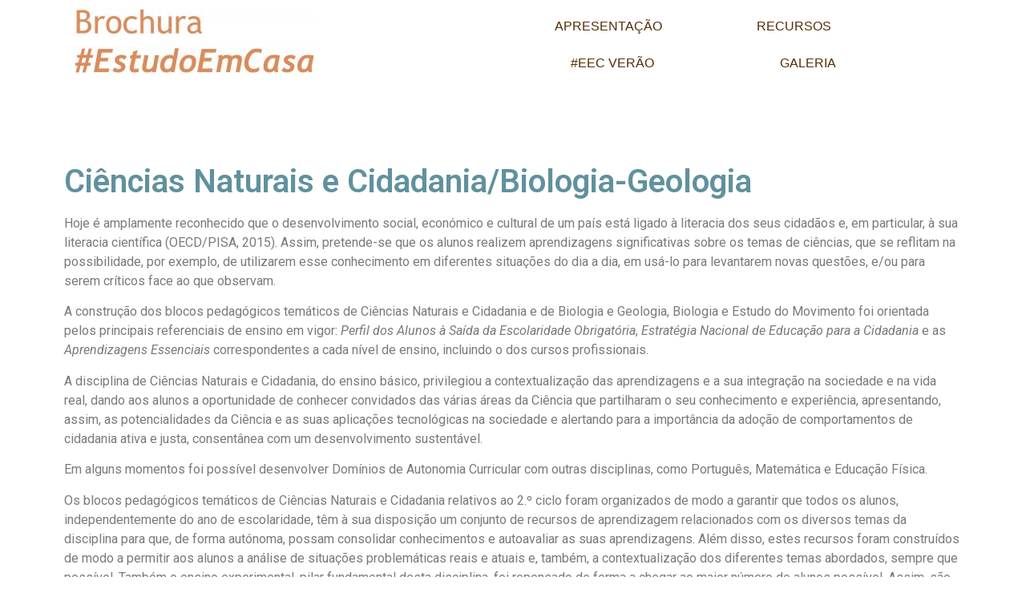

--- FILE ---
content_type: text/html; charset=UTF-8
request_url: https://eecbrochura.dge.mec.pt/dic-4/
body_size: 54327
content:
<!doctype html>
<html lang="pt-PT">
<head>
	<meta charset="UTF-8">
		<meta name="viewport" content="width=device-width, initial-scale=1">
	<link rel="profile" href="http://gmpg.org/xfn/11">
	<title>Ciências Naturais e Cidadania/Biologia-Geologia &#8211; #EstudoEmCasa@</title>
<meta name='robots' content='max-image-preview:large' />
<link rel="alternate" type="application/rss+xml" title="#EstudoEmCasa@ &raquo; Feed" href="https://eecbrochura.dge.mec.pt/feed/" />
<link rel="alternate" type="application/rss+xml" title="#EstudoEmCasa@ &raquo; Feed de comentários" href="https://eecbrochura.dge.mec.pt/comments/feed/" />
<link rel="alternate" type="application/rss+xml" title="Feed de comentários de #EstudoEmCasa@ &raquo; Ciências Naturais e Cidadania/Biologia-Geologia" href="https://eecbrochura.dge.mec.pt/dic-4/feed/" />
<link rel="alternate" title="oEmbed (JSON)" type="application/json+oembed" href="https://eecbrochura.dge.mec.pt/wp-json/oembed/1.0/embed?url=https%3A%2F%2Feecbrochura.dge.mec.pt%2Fdic-4%2F" />
<link rel="alternate" title="oEmbed (XML)" type="text/xml+oembed" href="https://eecbrochura.dge.mec.pt/wp-json/oembed/1.0/embed?url=https%3A%2F%2Feecbrochura.dge.mec.pt%2Fdic-4%2F&#038;format=xml" />
<style id='wp-img-auto-sizes-contain-inline-css' type='text/css'>
img:is([sizes=auto i],[sizes^="auto," i]){contain-intrinsic-size:3000px 1500px}
/*# sourceURL=wp-img-auto-sizes-contain-inline-css */
</style>
<style id='wp-emoji-styles-inline-css' type='text/css'>

	img.wp-smiley, img.emoji {
		display: inline !important;
		border: none !important;
		box-shadow: none !important;
		height: 1em !important;
		width: 1em !important;
		margin: 0 0.07em !important;
		vertical-align: -0.1em !important;
		background: none !important;
		padding: 0 !important;
	}
/*# sourceURL=wp-emoji-styles-inline-css */
</style>
<link rel='stylesheet' id='wp-block-library-css' href='https://eecbrochura.dge.mec.pt/wp-includes/css/dist/block-library/style.min.css?ver=6.9' type='text/css' media='all' />
<style id='global-styles-inline-css' type='text/css'>
:root{--wp--preset--aspect-ratio--square: 1;--wp--preset--aspect-ratio--4-3: 4/3;--wp--preset--aspect-ratio--3-4: 3/4;--wp--preset--aspect-ratio--3-2: 3/2;--wp--preset--aspect-ratio--2-3: 2/3;--wp--preset--aspect-ratio--16-9: 16/9;--wp--preset--aspect-ratio--9-16: 9/16;--wp--preset--color--black: #000000;--wp--preset--color--cyan-bluish-gray: #abb8c3;--wp--preset--color--white: #ffffff;--wp--preset--color--pale-pink: #f78da7;--wp--preset--color--vivid-red: #cf2e2e;--wp--preset--color--luminous-vivid-orange: #ff6900;--wp--preset--color--luminous-vivid-amber: #fcb900;--wp--preset--color--light-green-cyan: #7bdcb5;--wp--preset--color--vivid-green-cyan: #00d084;--wp--preset--color--pale-cyan-blue: #8ed1fc;--wp--preset--color--vivid-cyan-blue: #0693e3;--wp--preset--color--vivid-purple: #9b51e0;--wp--preset--gradient--vivid-cyan-blue-to-vivid-purple: linear-gradient(135deg,rgb(6,147,227) 0%,rgb(155,81,224) 100%);--wp--preset--gradient--light-green-cyan-to-vivid-green-cyan: linear-gradient(135deg,rgb(122,220,180) 0%,rgb(0,208,130) 100%);--wp--preset--gradient--luminous-vivid-amber-to-luminous-vivid-orange: linear-gradient(135deg,rgb(252,185,0) 0%,rgb(255,105,0) 100%);--wp--preset--gradient--luminous-vivid-orange-to-vivid-red: linear-gradient(135deg,rgb(255,105,0) 0%,rgb(207,46,46) 100%);--wp--preset--gradient--very-light-gray-to-cyan-bluish-gray: linear-gradient(135deg,rgb(238,238,238) 0%,rgb(169,184,195) 100%);--wp--preset--gradient--cool-to-warm-spectrum: linear-gradient(135deg,rgb(74,234,220) 0%,rgb(151,120,209) 20%,rgb(207,42,186) 40%,rgb(238,44,130) 60%,rgb(251,105,98) 80%,rgb(254,248,76) 100%);--wp--preset--gradient--blush-light-purple: linear-gradient(135deg,rgb(255,206,236) 0%,rgb(152,150,240) 100%);--wp--preset--gradient--blush-bordeaux: linear-gradient(135deg,rgb(254,205,165) 0%,rgb(254,45,45) 50%,rgb(107,0,62) 100%);--wp--preset--gradient--luminous-dusk: linear-gradient(135deg,rgb(255,203,112) 0%,rgb(199,81,192) 50%,rgb(65,88,208) 100%);--wp--preset--gradient--pale-ocean: linear-gradient(135deg,rgb(255,245,203) 0%,rgb(182,227,212) 50%,rgb(51,167,181) 100%);--wp--preset--gradient--electric-grass: linear-gradient(135deg,rgb(202,248,128) 0%,rgb(113,206,126) 100%);--wp--preset--gradient--midnight: linear-gradient(135deg,rgb(2,3,129) 0%,rgb(40,116,252) 100%);--wp--preset--font-size--small: 13px;--wp--preset--font-size--medium: 20px;--wp--preset--font-size--large: 36px;--wp--preset--font-size--x-large: 42px;--wp--preset--spacing--20: 0.44rem;--wp--preset--spacing--30: 0.67rem;--wp--preset--spacing--40: 1rem;--wp--preset--spacing--50: 1.5rem;--wp--preset--spacing--60: 2.25rem;--wp--preset--spacing--70: 3.38rem;--wp--preset--spacing--80: 5.06rem;--wp--preset--shadow--natural: 6px 6px 9px rgba(0, 0, 0, 0.2);--wp--preset--shadow--deep: 12px 12px 50px rgba(0, 0, 0, 0.4);--wp--preset--shadow--sharp: 6px 6px 0px rgba(0, 0, 0, 0.2);--wp--preset--shadow--outlined: 6px 6px 0px -3px rgb(255, 255, 255), 6px 6px rgb(0, 0, 0);--wp--preset--shadow--crisp: 6px 6px 0px rgb(0, 0, 0);}:where(.is-layout-flex){gap: 0.5em;}:where(.is-layout-grid){gap: 0.5em;}body .is-layout-flex{display: flex;}.is-layout-flex{flex-wrap: wrap;align-items: center;}.is-layout-flex > :is(*, div){margin: 0;}body .is-layout-grid{display: grid;}.is-layout-grid > :is(*, div){margin: 0;}:where(.wp-block-columns.is-layout-flex){gap: 2em;}:where(.wp-block-columns.is-layout-grid){gap: 2em;}:where(.wp-block-post-template.is-layout-flex){gap: 1.25em;}:where(.wp-block-post-template.is-layout-grid){gap: 1.25em;}.has-black-color{color: var(--wp--preset--color--black) !important;}.has-cyan-bluish-gray-color{color: var(--wp--preset--color--cyan-bluish-gray) !important;}.has-white-color{color: var(--wp--preset--color--white) !important;}.has-pale-pink-color{color: var(--wp--preset--color--pale-pink) !important;}.has-vivid-red-color{color: var(--wp--preset--color--vivid-red) !important;}.has-luminous-vivid-orange-color{color: var(--wp--preset--color--luminous-vivid-orange) !important;}.has-luminous-vivid-amber-color{color: var(--wp--preset--color--luminous-vivid-amber) !important;}.has-light-green-cyan-color{color: var(--wp--preset--color--light-green-cyan) !important;}.has-vivid-green-cyan-color{color: var(--wp--preset--color--vivid-green-cyan) !important;}.has-pale-cyan-blue-color{color: var(--wp--preset--color--pale-cyan-blue) !important;}.has-vivid-cyan-blue-color{color: var(--wp--preset--color--vivid-cyan-blue) !important;}.has-vivid-purple-color{color: var(--wp--preset--color--vivid-purple) !important;}.has-black-background-color{background-color: var(--wp--preset--color--black) !important;}.has-cyan-bluish-gray-background-color{background-color: var(--wp--preset--color--cyan-bluish-gray) !important;}.has-white-background-color{background-color: var(--wp--preset--color--white) !important;}.has-pale-pink-background-color{background-color: var(--wp--preset--color--pale-pink) !important;}.has-vivid-red-background-color{background-color: var(--wp--preset--color--vivid-red) !important;}.has-luminous-vivid-orange-background-color{background-color: var(--wp--preset--color--luminous-vivid-orange) !important;}.has-luminous-vivid-amber-background-color{background-color: var(--wp--preset--color--luminous-vivid-amber) !important;}.has-light-green-cyan-background-color{background-color: var(--wp--preset--color--light-green-cyan) !important;}.has-vivid-green-cyan-background-color{background-color: var(--wp--preset--color--vivid-green-cyan) !important;}.has-pale-cyan-blue-background-color{background-color: var(--wp--preset--color--pale-cyan-blue) !important;}.has-vivid-cyan-blue-background-color{background-color: var(--wp--preset--color--vivid-cyan-blue) !important;}.has-vivid-purple-background-color{background-color: var(--wp--preset--color--vivid-purple) !important;}.has-black-border-color{border-color: var(--wp--preset--color--black) !important;}.has-cyan-bluish-gray-border-color{border-color: var(--wp--preset--color--cyan-bluish-gray) !important;}.has-white-border-color{border-color: var(--wp--preset--color--white) !important;}.has-pale-pink-border-color{border-color: var(--wp--preset--color--pale-pink) !important;}.has-vivid-red-border-color{border-color: var(--wp--preset--color--vivid-red) !important;}.has-luminous-vivid-orange-border-color{border-color: var(--wp--preset--color--luminous-vivid-orange) !important;}.has-luminous-vivid-amber-border-color{border-color: var(--wp--preset--color--luminous-vivid-amber) !important;}.has-light-green-cyan-border-color{border-color: var(--wp--preset--color--light-green-cyan) !important;}.has-vivid-green-cyan-border-color{border-color: var(--wp--preset--color--vivid-green-cyan) !important;}.has-pale-cyan-blue-border-color{border-color: var(--wp--preset--color--pale-cyan-blue) !important;}.has-vivid-cyan-blue-border-color{border-color: var(--wp--preset--color--vivid-cyan-blue) !important;}.has-vivid-purple-border-color{border-color: var(--wp--preset--color--vivid-purple) !important;}.has-vivid-cyan-blue-to-vivid-purple-gradient-background{background: var(--wp--preset--gradient--vivid-cyan-blue-to-vivid-purple) !important;}.has-light-green-cyan-to-vivid-green-cyan-gradient-background{background: var(--wp--preset--gradient--light-green-cyan-to-vivid-green-cyan) !important;}.has-luminous-vivid-amber-to-luminous-vivid-orange-gradient-background{background: var(--wp--preset--gradient--luminous-vivid-amber-to-luminous-vivid-orange) !important;}.has-luminous-vivid-orange-to-vivid-red-gradient-background{background: var(--wp--preset--gradient--luminous-vivid-orange-to-vivid-red) !important;}.has-very-light-gray-to-cyan-bluish-gray-gradient-background{background: var(--wp--preset--gradient--very-light-gray-to-cyan-bluish-gray) !important;}.has-cool-to-warm-spectrum-gradient-background{background: var(--wp--preset--gradient--cool-to-warm-spectrum) !important;}.has-blush-light-purple-gradient-background{background: var(--wp--preset--gradient--blush-light-purple) !important;}.has-blush-bordeaux-gradient-background{background: var(--wp--preset--gradient--blush-bordeaux) !important;}.has-luminous-dusk-gradient-background{background: var(--wp--preset--gradient--luminous-dusk) !important;}.has-pale-ocean-gradient-background{background: var(--wp--preset--gradient--pale-ocean) !important;}.has-electric-grass-gradient-background{background: var(--wp--preset--gradient--electric-grass) !important;}.has-midnight-gradient-background{background: var(--wp--preset--gradient--midnight) !important;}.has-small-font-size{font-size: var(--wp--preset--font-size--small) !important;}.has-medium-font-size{font-size: var(--wp--preset--font-size--medium) !important;}.has-large-font-size{font-size: var(--wp--preset--font-size--large) !important;}.has-x-large-font-size{font-size: var(--wp--preset--font-size--x-large) !important;}
/*# sourceURL=global-styles-inline-css */
</style>

<style id='classic-theme-styles-inline-css' type='text/css'>
/*! This file is auto-generated */
.wp-block-button__link{color:#fff;background-color:#32373c;border-radius:9999px;box-shadow:none;text-decoration:none;padding:calc(.667em + 2px) calc(1.333em + 2px);font-size:1.125em}.wp-block-file__button{background:#32373c;color:#fff;text-decoration:none}
/*# sourceURL=/wp-includes/css/classic-themes.min.css */
</style>
<link rel='stylesheet' id='searchandfilter-css' href='https://eecbrochura.dge.mec.pt/wp-content/plugins/search-filter/style.css?ver=1' type='text/css' media='all' />
<link rel='stylesheet' id='hello-elementor-css' href='https://eecbrochura.dge.mec.pt/wp-content/themes/hello-elementor/style.min.css?ver=2.4.1' type='text/css' media='all' />
<link rel='stylesheet' id='hello-elementor-theme-style-css' href='https://eecbrochura.dge.mec.pt/wp-content/themes/hello-elementor/theme.min.css?ver=2.4.1' type='text/css' media='all' />
<link rel='stylesheet' id='elementor-icons-css' href='https://eecbrochura.dge.mec.pt/wp-content/plugins/elementor/assets/lib/eicons/css/elementor-icons.min.css?ver=5.25.0' type='text/css' media='all' />
<link rel='stylesheet' id='elementor-frontend-css' href='https://eecbrochura.dge.mec.pt/wp-content/plugins/elementor/assets/css/frontend.min.css?ver=3.18.3' type='text/css' media='all' />
<link rel='stylesheet' id='swiper-css' href='https://eecbrochura.dge.mec.pt/wp-content/plugins/elementor/assets/lib/swiper/css/swiper.min.css?ver=5.3.6' type='text/css' media='all' />
<link rel='stylesheet' id='elementor-post-35-css' href='https://eecbrochura.dge.mec.pt/wp-content/uploads/elementor/css/post-35.css?ver=1639516481' type='text/css' media='all' />
<link rel='stylesheet' id='elementor-pro-css' href='https://eecbrochura.dge.mec.pt/wp-content/plugins/elementor-pro/assets/css/frontend.min.css?ver=3.3.4' type='text/css' media='all' />
<link rel='stylesheet' id='she-header-style-css' href='https://eecbrochura.dge.mec.pt/wp-content/plugins/sticky-header-effects-for-elementor/assets/css/she-header-style.css?ver=2.1.6' type='text/css' media='all' />
<link rel='stylesheet' id='elementor-global-css' href='https://eecbrochura.dge.mec.pt/wp-content/uploads/elementor/css/global.css?ver=1639516482' type='text/css' media='all' />
<link rel='stylesheet' id='elementor-post-55-css' href='https://eecbrochura.dge.mec.pt/wp-content/uploads/elementor/css/post-55.css?ver=1639525333' type='text/css' media='all' />
<link rel='stylesheet' id='elementor-post-618-css' href='https://eecbrochura.dge.mec.pt/wp-content/uploads/elementor/css/post-618.css?ver=1639525334' type='text/css' media='all' />
<link rel='stylesheet' id='elementor-post-441-css' href='https://eecbrochura.dge.mec.pt/wp-content/uploads/elementor/css/post-441.css?ver=1639558024' type='text/css' media='all' />
<link rel='stylesheet' id='google-fonts-1-css' href='https://fonts.googleapis.com/css?family=Roboto%3A100%2C100italic%2C200%2C200italic%2C300%2C300italic%2C400%2C400italic%2C500%2C500italic%2C600%2C600italic%2C700%2C700italic%2C800%2C800italic%2C900%2C900italic%7CRoboto+Slab%3A100%2C100italic%2C200%2C200italic%2C300%2C300italic%2C400%2C400italic%2C500%2C500italic%2C600%2C600italic%2C700%2C700italic%2C800%2C800italic%2C900%2C900italic&#038;display=auto&#038;ver=6.9' type='text/css' media='all' />
<link rel='stylesheet' id='elementor-icons-shared-0-css' href='https://eecbrochura.dge.mec.pt/wp-content/plugins/elementor/assets/lib/font-awesome/css/fontawesome.min.css?ver=5.15.3' type='text/css' media='all' />
<link rel='stylesheet' id='elementor-icons-fa-solid-css' href='https://eecbrochura.dge.mec.pt/wp-content/plugins/elementor/assets/lib/font-awesome/css/solid.min.css?ver=5.15.3' type='text/css' media='all' />
<link rel="preconnect" href="https://fonts.gstatic.com/" crossorigin><script type="text/javascript" id="jquery-core-js-extra">
/* <![CDATA[ */
var SDT_DATA = {"ajaxurl":"https://eecbrochura.dge.mec.pt/wp-admin/admin-ajax.php","siteUrl":"https://eecbrochura.dge.mec.pt/","pluginsUrl":"https://eecbrochura.dge.mec.pt/wp-content/plugins","isAdmin":""};
//# sourceURL=jquery-core-js-extra
/* ]]> */
</script>
<script type="text/javascript" src="https://eecbrochura.dge.mec.pt/wp-includes/js/jquery/jquery.min.js?ver=3.7.1" id="jquery-core-js"></script>
<script type="text/javascript" src="https://eecbrochura.dge.mec.pt/wp-includes/js/jquery/jquery-migrate.min.js?ver=3.4.1" id="jquery-migrate-js"></script>
<script type="text/javascript" src="https://eecbrochura.dge.mec.pt/wp-content/plugins/sticky-header-effects-for-elementor/assets/js/she-header.js?ver=2.1.6" id="she-header-js"></script>
<link rel="https://api.w.org/" href="https://eecbrochura.dge.mec.pt/wp-json/" /><link rel="alternate" title="JSON" type="application/json" href="https://eecbrochura.dge.mec.pt/wp-json/wp/v2/posts/1028" /><link rel="EditURI" type="application/rsd+xml" title="RSD" href="https://eecbrochura.dge.mec.pt/xmlrpc.php?rsd" />
<meta name="generator" content="WordPress 6.9" />
<link rel="canonical" href="https://eecbrochura.dge.mec.pt/dic-4/" />
<link rel='shortlink' href='https://eecbrochura.dge.mec.pt/?p=1028' />
<meta name="generator" content="Elementor 3.18.3; features: e_dom_optimization, e_optimized_assets_loading, additional_custom_breakpoints, block_editor_assets_optimize, e_image_loading_optimization; settings: css_print_method-external, google_font-enabled, font_display-auto">
<link rel="icon" href="https://eecbrochura.dge.mec.pt/wp-content/uploads/2021/07/cropped-NOVO_icone_para_pagina-32x32.jpg" sizes="32x32" />
<link rel="icon" href="https://eecbrochura.dge.mec.pt/wp-content/uploads/2021/07/cropped-NOVO_icone_para_pagina-192x192.jpg" sizes="192x192" />
<link rel="apple-touch-icon" href="https://eecbrochura.dge.mec.pt/wp-content/uploads/2021/07/cropped-NOVO_icone_para_pagina-180x180.jpg" />
<meta name="msapplication-TileImage" content="https://eecbrochura.dge.mec.pt/wp-content/uploads/2021/07/cropped-NOVO_icone_para_pagina-270x270.jpg" />
</head>
<body class="wp-singular post-template-default single single-post postid-1028 single-format-standard wp-theme-hello-elementor elementor-default elementor-kit-35 elementor-page-441">

		<div data-elementor-type="header" data-elementor-id="55" class="elementor elementor-55 elementor-location-header">
		<div class="elementor-section-wrap">
					<section class="elementor-section elementor-top-section elementor-element elementor-element-1c85a0a elementor-section-full_width she-header-yes elementor-section-height-default elementor-section-height-default" data-id="1c85a0a" data-element_type="section" data-settings="{&quot;background_background&quot;:&quot;classic&quot;,&quot;transparent&quot;:&quot;yes&quot;,&quot;transparent_on&quot;:[&quot;desktop&quot;,&quot;tablet&quot;],&quot;scroll_distance&quot;:{&quot;unit&quot;:&quot;px&quot;,&quot;size&quot;:10,&quot;sizes&quot;:[]},&quot;background_show&quot;:&quot;yes&quot;,&quot;background&quot;:&quot;#FFFFFF&quot;,&quot;shrink_header&quot;:&quot;yes&quot;,&quot;custom_height_header&quot;:{&quot;unit&quot;:&quot;px&quot;,&quot;size&quot;:60,&quot;sizes&quot;:[]},&quot;sticky&quot;:&quot;top&quot;,&quot;sticky_on&quot;:[&quot;desktop&quot;,&quot;tablet&quot;],&quot;bottom_border&quot;:&quot;yes&quot;,&quot;custom_bottom_border_color&quot;:&quot;#DD8B59A1&quot;,&quot;custom_bottom_border_width&quot;:{&quot;unit&quot;:&quot;px&quot;,&quot;size&quot;:1,&quot;sizes&quot;:[]},&quot;sticky_offset&quot;:0,&quot;sticky_effects_offset&quot;:0,&quot;scroll_distance_tablet&quot;:{&quot;unit&quot;:&quot;px&quot;,&quot;size&quot;:&quot;&quot;,&quot;sizes&quot;:[]},&quot;scroll_distance_mobile&quot;:{&quot;unit&quot;:&quot;px&quot;,&quot;size&quot;:&quot;&quot;,&quot;sizes&quot;:[]},&quot;she_offset_top&quot;:{&quot;unit&quot;:&quot;px&quot;,&quot;size&quot;:0,&quot;sizes&quot;:[]},&quot;she_offset_top_tablet&quot;:{&quot;unit&quot;:&quot;px&quot;,&quot;size&quot;:&quot;&quot;,&quot;sizes&quot;:[]},&quot;she_offset_top_mobile&quot;:{&quot;unit&quot;:&quot;px&quot;,&quot;size&quot;:&quot;&quot;,&quot;sizes&quot;:[]},&quot;she_width&quot;:{&quot;unit&quot;:&quot;%&quot;,&quot;size&quot;:100,&quot;sizes&quot;:[]},&quot;she_width_tablet&quot;:{&quot;unit&quot;:&quot;px&quot;,&quot;size&quot;:&quot;&quot;,&quot;sizes&quot;:[]},&quot;she_width_mobile&quot;:{&quot;unit&quot;:&quot;px&quot;,&quot;size&quot;:&quot;&quot;,&quot;sizes&quot;:[]},&quot;she_padding&quot;:{&quot;unit&quot;:&quot;px&quot;,&quot;top&quot;:0,&quot;right&quot;:&quot;&quot;,&quot;bottom&quot;:0,&quot;left&quot;:&quot;&quot;,&quot;isLinked&quot;:true},&quot;she_padding_tablet&quot;:{&quot;unit&quot;:&quot;px&quot;,&quot;top&quot;:&quot;&quot;,&quot;right&quot;:&quot;&quot;,&quot;bottom&quot;:&quot;&quot;,&quot;left&quot;:&quot;&quot;,&quot;isLinked&quot;:true},&quot;she_padding_mobile&quot;:{&quot;unit&quot;:&quot;px&quot;,&quot;top&quot;:&quot;&quot;,&quot;right&quot;:&quot;&quot;,&quot;bottom&quot;:&quot;&quot;,&quot;left&quot;:&quot;&quot;,&quot;isLinked&quot;:true},&quot;custom_bottom_border_width_tablet&quot;:{&quot;unit&quot;:&quot;px&quot;,&quot;size&quot;:&quot;&quot;,&quot;sizes&quot;:[]},&quot;custom_bottom_border_width_mobile&quot;:{&quot;unit&quot;:&quot;px&quot;,&quot;size&quot;:&quot;&quot;,&quot;sizes&quot;:[]},&quot;custom_height_header_tablet&quot;:{&quot;unit&quot;:&quot;px&quot;,&quot;size&quot;:&quot;&quot;,&quot;sizes&quot;:[]},&quot;custom_height_header_mobile&quot;:{&quot;unit&quot;:&quot;px&quot;,&quot;size&quot;:&quot;&quot;,&quot;sizes&quot;:[]}}">
						<div class="elementor-container elementor-column-gap-default">
					<div class="elementor-column elementor-col-33 elementor-top-column elementor-element elementor-element-9808c89" data-id="9808c89" data-element_type="column">
			<div class="elementor-widget-wrap elementor-element-populated">
								<div class="elementor-element elementor-element-c275d44 elementor-widget elementor-widget-image" data-id="c275d44" data-element_type="widget" data-widget_type="image.default">
				<div class="elementor-widget-container">
																<a href="https://oioai.pt/">
							<img width="300" height="82" src="https://eecbrochura.dge.mec.pt/wp-content/uploads/2021/07/MAIOR_Resolucao_logo-300x82.jpg" class="attachment-medium size-medium wp-image-1426" alt="" srcset="https://eecbrochura.dge.mec.pt/wp-content/uploads/2021/07/MAIOR_Resolucao_logo-300x82.jpg 300w, https://eecbrochura.dge.mec.pt/wp-content/uploads/2021/07/MAIOR_Resolucao_logo-1024x279.jpg 1024w, https://eecbrochura.dge.mec.pt/wp-content/uploads/2021/07/MAIOR_Resolucao_logo-768x209.jpg 768w, https://eecbrochura.dge.mec.pt/wp-content/uploads/2021/07/MAIOR_Resolucao_logo.jpg 1149w" sizes="(max-width: 300px) 100vw, 300px" />								</a>
															</div>
				</div>
					</div>
		</div>
				<div class="elementor-column elementor-col-66 elementor-top-column elementor-element elementor-element-d8f62af" data-id="d8f62af" data-element_type="column">
			<div class="elementor-widget-wrap elementor-element-populated">
								<div class="elementor-element elementor-element-27e4edfa elementor-nav-menu__align-justify elementor-nav-menu__text-align-center elementor-nav-menu--dropdown-mobile elementor-nav-menu--stretch elementor-widget elementor-widget-nav-menu" data-id="27e4edfa" data-element_type="widget" data-settings="{&quot;full_width&quot;:&quot;stretch&quot;,&quot;layout&quot;:&quot;horizontal&quot;,&quot;submenu_icon&quot;:{&quot;value&quot;:&quot;fas fa-caret-down&quot;,&quot;library&quot;:&quot;fa-solid&quot;}}" data-widget_type="nav-menu.default">
				<div class="elementor-widget-container">
						<nav migration_allowed="1" migrated="0" role="navigation" class="elementor-nav-menu--main elementor-nav-menu__container elementor-nav-menu--layout-horizontal e--pointer-background e--animation-fade"><ul id="menu-1-27e4edfa" class="elementor-nav-menu"><li class="menu-item menu-item-type-post_type menu-item-object-page menu-item-194"><a href="https://eecbrochura.dge.mec.pt/apresentacao/" class="elementor-item">Apresentação</a></li>
<li class="menu-item menu-item-type-post_type menu-item-object-page current_page_parent menu-item-629"><a href="https://eecbrochura.dge.mec.pt/recursos/" class="elementor-item">Recursos</a></li>
<li class="menu-item menu-item-type-post_type menu-item-object-page menu-item-1156"><a href="https://eecbrochura.dge.mec.pt/eec-verao/" class="elementor-item">#EEC Verão</a></li>
<li class="menu-item menu-item-type-post_type menu-item-object-page menu-item-1449"><a href="https://eecbrochura.dge.mec.pt/galeria/" class="elementor-item">Galeria</a></li>
</ul></nav>
					<div class="elementor-menu-toggle" role="button" tabindex="0" aria-label="Menu Toggle" aria-expanded="false">
			<i class="eicon-menu-bar" aria-hidden="true" role="presentation"></i>
			<span class="elementor-screen-only">Menu</span>
		</div>
			<nav class="elementor-nav-menu--dropdown elementor-nav-menu__container" role="navigation" aria-hidden="true"><ul id="menu-2-27e4edfa" class="elementor-nav-menu"><li class="menu-item menu-item-type-post_type menu-item-object-page menu-item-194"><a href="https://eecbrochura.dge.mec.pt/apresentacao/" class="elementor-item" tabindex="-1">Apresentação</a></li>
<li class="menu-item menu-item-type-post_type menu-item-object-page current_page_parent menu-item-629"><a href="https://eecbrochura.dge.mec.pt/recursos/" class="elementor-item" tabindex="-1">Recursos</a></li>
<li class="menu-item menu-item-type-post_type menu-item-object-page menu-item-1156"><a href="https://eecbrochura.dge.mec.pt/eec-verao/" class="elementor-item" tabindex="-1">#EEC Verão</a></li>
<li class="menu-item menu-item-type-post_type menu-item-object-page menu-item-1449"><a href="https://eecbrochura.dge.mec.pt/galeria/" class="elementor-item" tabindex="-1">Galeria</a></li>
</ul></nav>
				</div>
				</div>
					</div>
		</div>
							</div>
		</section>
				</div>
		</div>
				<div data-elementor-type="single-post" data-elementor-id="441" class="elementor elementor-441 elementor-location-single post-1028 post type-post status-publish format-standard hentry category-disciplina ano-10-o-ano-1-o-ano-de-formacao ano-11-o-ano-2-o-ano-de-formacao ano-2-o-ciclo ano-3-o-ciclo ano-5-e-6-anos ano-7-o-e-8-o-anos ano-9-o-ano ano-secundario">
		<div class="elementor-section-wrap">
					<section class="elementor-section elementor-top-section elementor-element elementor-element-2523667 elementor-section-boxed elementor-section-height-default elementor-section-height-default" data-id="2523667" data-element_type="section">
						<div class="elementor-container elementor-column-gap-default">
					<div class="elementor-column elementor-col-100 elementor-top-column elementor-element elementor-element-c4c8025" data-id="c4c8025" data-element_type="column">
			<div class="elementor-widget-wrap elementor-element-populated">
								<div class="elementor-element elementor-element-bed0c36 elementor-widget elementor-widget-spacer" data-id="bed0c36" data-element_type="widget" data-widget_type="spacer.default">
				<div class="elementor-widget-container">
					<div class="elementor-spacer">
			<div class="elementor-spacer-inner"></div>
		</div>
				</div>
				</div>
				<div class="elementor-element elementor-element-75519c9 elementor-hidden-desktop elementor-hidden-tablet elementor-widget elementor-widget-spacer" data-id="75519c9" data-element_type="widget" data-widget_type="spacer.default">
				<div class="elementor-widget-container">
					<div class="elementor-spacer">
			<div class="elementor-spacer-inner"></div>
		</div>
				</div>
				</div>
				<div class="elementor-element elementor-element-dde5c42 elementor-widget elementor-widget-theme-post-title elementor-page-title elementor-widget-heading" data-id="dde5c42" data-element_type="widget" data-widget_type="theme-post-title.default">
				<div class="elementor-widget-container">
			<h1 class="elementor-heading-title elementor-size-default">Ciências Naturais e Cidadania/Biologia-Geologia</h1>		</div>
				</div>
					</div>
		</div>
							</div>
		</section>
				<section class="elementor-section elementor-top-section elementor-element elementor-element-28ce9c3 elementor-section-boxed elementor-section-height-default elementor-section-height-default" data-id="28ce9c3" data-element_type="section">
						<div class="elementor-container elementor-column-gap-default">
					<div class="elementor-column elementor-col-100 elementor-top-column elementor-element elementor-element-5e6aaca" data-id="5e6aaca" data-element_type="column">
			<div class="elementor-widget-wrap elementor-element-populated">
								<div class="elementor-element elementor-element-1a0d707 elementor-widget elementor-widget-theme-post-content" data-id="1a0d707" data-element_type="widget" data-widget_type="theme-post-content.default">
				<div class="elementor-widget-container">
			<p>Hoje é amplamente reconhecido que o desenvolvimento social, económico e cultural de um país está ligado à literacia dos seus cidadãos e, em particular, à sua literacia científica (OECD/PISA, 2015). Assim, pretende-se que os alunos realizem aprendizagens significativas sobre os temas de ciências, que se reflitam na possibilidade, por exemplo, de utilizarem esse conhecimento em diferentes situações do dia a dia, em usá-lo para levantarem novas questões, e/ou para serem críticos face ao que observam.</p>
<p>A construção dos blocos pedagógicos temáticos de Ciências Naturais e Cidadania e de Biologia e Geologia, Biologia e Estudo do Movimento foi orientada pelos principais referenciais de ensino em vigor: <em>Perfil dos Alunos à Saída da Escolaridade Obrigatória</em>, <em>Estratégia Nacional de Educação para a Cidadania</em> e as <em>Aprendizagens Essenciais</em> correspondentes a cada nível de ensino, incluindo o dos cursos profissionais.</p>
<p>A disciplina de Ciências Naturais e Cidadania, do ensino básico, privilegiou a contextualização das aprendizagens e a sua integração na sociedade e na vida real, dando aos alunos a oportunidade de conhecer convidados das várias áreas da Ciência que partilharam o seu conhecimento e experiência, apresentando, assim, as potencialidades da Ciência e as suas aplicações tecnológicas na sociedade e alertando para a importância da adoção de comportamentos de cidadania ativa e justa, consentânea com um desenvolvimento sustentável.</p>
<p>Em alguns momentos foi possível desenvolver Domínios de Autonomia Curricular com outras disciplinas, como Português, Matemática e Educação Física.</p>
<p>Os blocos pedagógicos temáticos de Ciências Naturais e Cidadania relativos ao 2.º ciclo foram organizados de modo a garantir que todos os alunos, independentemente do ano de escolaridade, têm à sua disposição um conjunto de recursos de aprendizagem relacionados com os diversos temas da disciplina para que, de forma autónoma, possam consolidar conhecimentos e autoavaliar as suas aprendizagens. Além disso, estes recursos foram construídos de modo a permitir aos alunos a análise de situações problemáticas reais e atuais e, também, a contextualização dos diferentes temas abordados, sempre que possível. Também o ensino experimental, pilar fundamental desta disciplina, foi repensado de forma a chegar ao maior número de alunos possível. Assim, são propostos diferentes tipos de atividades práticas: por um lado, atividades que os alunos podem facilmente reproduzir em casa; por outro, a utilização de ferramentas digitais, como os simuladores virtuais, que permitem que os alunos tenham contacto, nas condições possíveis, com atividades experimentais, no mundo digital. No 3.º ciclo, pretendeu-se, com os blocos pedagógicos temáticos, desenvolver uma compreensão geral e abrangente dos conhecimentos, capacidades e atitudes fundamentais no domínio das Ciências da Terra e da Vida, de aspetos da evolução da Ciência, de procedimentos de investigação científica, assim como, promover a cidadania ativa, ao refletir sobre a ação do ser humano no planeta e o impacto da Ciência e da Tecnologia no ambiente e nos seres vivos. Os blocos integram diversos recursos pedagógicos, como: imagens, gráficos, animações, vídeos, entrevistas, atividades práticas, simuladores e referência a autores e personalidades nacionais e internacionais, de forma a despertar nos alunos a curiosidade acerca do mundo natural e o interesse pela Ciência. Propõem ainda a exploração de uma síntese, resumo ou mapa de conceitos, assim como a realização de desafios, reflexões, jogos, Quiz e dossiers pedagógicos, no final de cada bloco temático, de forma a permitir ao aluno a autorregulação das aprendizagens.</p>
<p>A disciplina de Biologia e Geologia, Biologia e Estudo do Movimento, do ensino secundário, é uma disciplina bienal que visa expandir conhecimentos e competências na formação científica. Nesta disciplina, os blocos pedagógicos temáticos foram construídos de modo a que as aprendizagens a realizar nos dois anos formem um percurso único, coerente, integrado e revisitado. Com estes recursos pretende-se promover a recuperação, o desenvolvimento e a consolidação das Aprendizagens Essenciais, estimulando o trabalho autónomo dos alunos, recorrendo, na apresentação dos blocos, a imagens, gráficos, animações, vídeos e atividades práticas, como também apresentando esquemas de sistematização e organização de conteúdos e sínteses. Ademais, em todos os blocos pedagógicos temáticos pretende-se que os alunos não só adquiram conceitos, teorias, leis e princípios no âmbito da Biologia e da Geologia, mas que desenvolvam as competências essenciais definidas no <em>Perfil dos Alunos à Saída da Escolaridade Obrigatória</em>. Neste âmbito são exemplo raciocínio e resolução de problemas, pensamento critico e pensamento criativo e autonomia, necessários para intervir de forma fundamentada e responsável em questões de natureza técnica e científica que se colocam à sociedade.</p>
<p>OECD/PISA (2015). PISA 2015 <em>assessment and analytical framework science, reading, mathematic and financial literacy</em>. Paris: OECD.</p>
		</div>
				</div>
				<div class="elementor-element elementor-element-3b3fe53 elementor-widget elementor-widget-shortcode" data-id="3b3fe53" data-element_type="widget" data-widget_type="shortcode.default">
				<div class="elementor-widget-container">
					<div class="elementor-shortcode"><h4 style='color: #60919E;'>5.º e 6.º anos – Ciências Naturais e Cidadania</h4><a href='https://estudoemcasa.dge.mec.pt/2020-2021/5o-e-6o/ciencias-naturais-e-cidadania-e-desenvolvimento' target='_self' style='color: #DD8B59; text-decoration: underline;'>Blocos Pedag&oacute;gicos Tem&aacute;ticos</a><br /><a href='http://oioai.pt/wp-content/uploads/2021/07/Planificacao_Ciencias-Naturais-e-Cidadania-5o-e-6o-anos.pdf' target='_self'  style='color: #DD8B59; text-decoration: underline;'>Planifica&ccedil;&atilde;o Anual</a><br /><br /><h4 style='color: #60919E;'>7.º e 8.º anos – Ciências Naturais e Cidadania</h4><a href='https://estudoemcasa.dge.mec.pt/2020-2021/7o-e-8o/ciencias-naturais-e-cidadania-e-desenvolvimento' target='_self' style='color: #DD8B59; text-decoration: underline;'>Blocos Pedag&oacute;gicos Tem&aacute;ticos</a><br /><a href='http://oioai.pt/wp-content/uploads/2021/07/Planificacao_Ciencias-Naturais-e-Cidadania-_7.o-e-8.oanos_.pdf' target='_self'  style='color: #DD8B59; text-decoration: underline;'>Planifica&ccedil;&atilde;o Anual</a><br /><br /><h4 style='color: #60919E;'>9.º ano – Ciências Naturais e Cidadania</h4><a href='https://estudoemcasa.dge.mec.pt/2020-2021/9o/ciencias-naturais-e-cidadania-e-desenvolvimento' target='_self' style='color: #DD8B59; text-decoration: underline;'>Blocos Pedag&oacute;gicos Tem&aacute;ticos</a><br /><a href='http://oioai.pt/wp-content/uploads/2021/07/Planificacao_Ciencias-Naturais-e-Cidadania-_9.o-ano.pdf' target='_self'  style='color: #DD8B59; text-decoration: underline;'>Planifica&ccedil;&atilde;o Anual</a><br /><br /><h4 style='color: #60919E;'>10.º ano / 1.º ano de formação – Biologia Geologia – Biologia – Estudo do Movimento</h4><a href='https://estudoemcasa.dge.mec.pt/2020-2021/10o/biologia-e-geologia-biologia-estudo-do-movimento' target='_self' style='color: #DD8B59; text-decoration: underline;'>Blocos Pedag&oacute;gicos Tem&aacute;ticos</a><br /><a href='http://oioai.pt/wp-content/uploads/2021/07/Planificacao-Biologia-e-Geologia-Biologia-e-Estudo-do-Movimento-10.o-ano-1.o-ano-Formacao.pdf' target='_self'  style='color: #DD8B59; text-decoration: underline;'>Planifica&ccedil;&atilde;o Anual</a><br /><br /><h4 style='color: #60919E;'>11.º ano / 2.º ano de formação – Biologia-Geologia – Biologia – Estudo do Movimento</h4><a href='https://estudoemcasa.dge.mec.pt/2020-2021/11o/biologia-e-geologia-biologia-estudo-do-movimento' target='_self' style='color: #DD8B59; text-decoration: underline;'>Blocos Pedag&oacute;gicos Tem&aacute;ticos</a><br /><a href='http://oioai.pt/wp-content/uploads/2021/07/Planificacaao-Biologia-Geologia-Biologia-Estudo-do-Movimento-11.o-ano-2.o-ano-de-Formacao.pdf' target='_self'  style='color: #DD8B59; text-decoration: underline;'>Planifica&ccedil;&atilde;o Anual</a><br /><br /></div>
				</div>
				</div>
				<div class="elementor-element elementor-element-f0fda33 elementor-widget elementor-widget-spacer" data-id="f0fda33" data-element_type="widget" data-widget_type="spacer.default">
				<div class="elementor-widget-container">
					<div class="elementor-spacer">
			<div class="elementor-spacer-inner"></div>
		</div>
				</div>
				</div>
					</div>
		</div>
							</div>
		</section>
				</div>
		</div>
				<div data-elementor-type="footer" data-elementor-id="618" class="elementor elementor-618 elementor-location-footer">
		<div class="elementor-section-wrap">
					<section class="elementor-section elementor-top-section elementor-element elementor-element-169d15c elementor-section-boxed elementor-section-height-default elementor-section-height-default" data-id="169d15c" data-element_type="section" data-settings="{&quot;background_background&quot;:&quot;classic&quot;}">
						<div class="elementor-container elementor-column-gap-default">
					<div class="elementor-column elementor-col-16 elementor-top-column elementor-element elementor-element-6e69e7b" data-id="6e69e7b" data-element_type="column">
			<div class="elementor-widget-wrap elementor-element-populated">
								<div class="elementor-element elementor-element-3b9d319 elementor-widget elementor-widget-heading" data-id="3b9d319" data-element_type="widget" data-widget_type="heading.default">
				<div class="elementor-widget-container">
			<h4 class="elementor-heading-title elementor-size-default">#4514</h4>		</div>
				</div>
				<div class="elementor-element elementor-element-a420f7c elementor-widget elementor-widget-text-editor" data-id="a420f7c" data-element_type="widget" data-widget_type="text-editor.default">
				<div class="elementor-widget-container">
							<p style="text-align: center;"><strong>BLOCOS PEDAGÓGICOS TEMÁTICOS</strong></p>						</div>
				</div>
					</div>
		</div>
				<div class="elementor-column elementor-col-16 elementor-top-column elementor-element elementor-element-6e75b5c" data-id="6e75b5c" data-element_type="column">
			<div class="elementor-widget-wrap elementor-element-populated">
								<div class="elementor-element elementor-element-a060585 elementor-widget elementor-widget-heading" data-id="a060585" data-element_type="widget" data-widget_type="heading.default">
				<div class="elementor-widget-container">
			<h4 class="elementor-heading-title elementor-size-default">#2881</h4>		</div>
				</div>
				<div class="elementor-element elementor-element-9eb3d17 elementor-widget elementor-widget-text-editor" data-id="9eb3d17" data-element_type="widget" data-widget_type="text-editor.default">
				<div class="elementor-widget-container">
							<p style="text-align: center;"><strong>AUTORES E ARTISTAS MENCIONADOS</strong></p>						</div>
				</div>
					</div>
		</div>
				<div class="elementor-column elementor-col-16 elementor-top-column elementor-element elementor-element-1e61893" data-id="1e61893" data-element_type="column">
			<div class="elementor-widget-wrap elementor-element-populated">
								<div class="elementor-element elementor-element-5745ada elementor-widget elementor-widget-heading" data-id="5745ada" data-element_type="widget" data-widget_type="heading.default">
				<div class="elementor-widget-container">
			<h4 class="elementor-heading-title elementor-size-default">#2383</h4>		</div>
				</div>
				<div class="elementor-element elementor-element-df633f5 elementor-widget elementor-widget-text-editor" data-id="df633f5" data-element_type="widget" data-widget_type="text-editor.default">
				<div class="elementor-widget-container">
							<p style="text-align: center;"><strong>OBRAS REFERIDAS</strong></p>						</div>
				</div>
					</div>
		</div>
				<div class="elementor-column elementor-col-16 elementor-top-column elementor-element elementor-element-8360990" data-id="8360990" data-element_type="column">
			<div class="elementor-widget-wrap elementor-element-populated">
								<div class="elementor-element elementor-element-d276ec4 elementor-widget elementor-widget-heading" data-id="d276ec4" data-element_type="widget" data-widget_type="heading.default">
				<div class="elementor-widget-container">
			<h4 class="elementor-heading-title elementor-size-default">#496</h4>		</div>
				</div>
				<div class="elementor-element elementor-element-21ba574 elementor-widget elementor-widget-text-editor" data-id="21ba574" data-element_type="widget" data-widget_type="text-editor.default">
				<div class="elementor-widget-container">
							<p style="text-align: center;"><strong>PARCERIAS E COLABORAÇÕES</strong></p>						</div>
				</div>
					</div>
		</div>
				<div class="elementor-column elementor-col-16 elementor-top-column elementor-element elementor-element-bdca3f9" data-id="bdca3f9" data-element_type="column">
			<div class="elementor-widget-wrap elementor-element-populated">
								<div class="elementor-element elementor-element-c266f8c elementor-widget elementor-widget-heading" data-id="c266f8c" data-element_type="widget" data-widget_type="heading.default">
				<div class="elementor-widget-container">
			<h4 class="elementor-heading-title elementor-size-default">#224</h4>		</div>
				</div>
				<div class="elementor-element elementor-element-39d58a8 elementor-widget elementor-widget-text-editor" data-id="39d58a8" data-element_type="widget" data-widget_type="text-editor.default">
				<div class="elementor-widget-container">
							<p style="text-align: center;"><strong>CONVIDADOS EM ESTÚDIO</strong></p>						</div>
				</div>
					</div>
		</div>
				<div class="elementor-column elementor-col-16 elementor-top-column elementor-element elementor-element-b73981a" data-id="b73981a" data-element_type="column">
			<div class="elementor-widget-wrap elementor-element-populated">
								<div class="elementor-element elementor-element-1ca0e70 elementor-widget elementor-widget-heading" data-id="1ca0e70" data-element_type="widget" data-widget_type="heading.default">
				<div class="elementor-widget-container">
			<h4 class="elementor-heading-title elementor-size-default">#197</h4>		</div>
				</div>
				<div class="elementor-element elementor-element-7778df7 elementor-widget elementor-widget-text-editor" data-id="7778df7" data-element_type="widget" data-widget_type="text-editor.default">
				<div class="elementor-widget-container">
							<p style="text-align: center;"><strong>DOMÍNIOS DE AUTONOMIA CURRICULAR</strong></p>						</div>
				</div>
					</div>
		</div>
							</div>
		</section>
				<section class="elementor-section elementor-top-section elementor-element elementor-element-25ef2cd elementor-section-boxed elementor-section-height-default elementor-section-height-default" data-id="25ef2cd" data-element_type="section" data-settings="{&quot;background_background&quot;:&quot;slideshow&quot;,&quot;background_slideshow_gallery&quot;:[{&quot;id&quot;:620,&quot;url&quot;:&quot;http:\/\/oioai.pt\/wp-content\/uploads\/2021\/07\/Estudo_em_Casa_Farol_FOOTER1.png&quot;}],&quot;background_slideshow_loop&quot;:&quot;yes&quot;,&quot;background_slideshow_slide_duration&quot;:5000,&quot;background_slideshow_slide_transition&quot;:&quot;fade&quot;,&quot;background_slideshow_transition_duration&quot;:500}">
						<div class="elementor-container elementor-column-gap-default">
					<div class="elementor-column elementor-col-100 elementor-top-column elementor-element elementor-element-6117f22" data-id="6117f22" data-element_type="column">
			<div class="elementor-widget-wrap elementor-element-populated">
								<div class="elementor-element elementor-element-e31a424 elementor-widget elementor-widget-spacer" data-id="e31a424" data-element_type="widget" data-widget_type="spacer.default">
				<div class="elementor-widget-container">
					<div class="elementor-spacer">
			<div class="elementor-spacer-inner"></div>
		</div>
				</div>
				</div>
					</div>
		</div>
							</div>
		</section>
				</div>
		</div>
		
<script type="speculationrules">
{"prefetch":[{"source":"document","where":{"and":[{"href_matches":"/*"},{"not":{"href_matches":["/wp-*.php","/wp-admin/*","/wp-content/uploads/*","/wp-content/*","/wp-content/plugins/*","/wp-content/themes/hello-elementor/*","/*\\?(.+)"]}},{"not":{"selector_matches":"a[rel~=\"nofollow\"]"}},{"not":{"selector_matches":".no-prefetch, .no-prefetch a"}}]},"eagerness":"conservative"}]}
</script>
<script type="text/javascript" src="https://eecbrochura.dge.mec.pt/wp-content/plugins/data-tables-generator-by-supsystic/app/assets/js/dtgsnonce.js?ver=0.01" id="dtgs_nonce_frontend-js"></script>
<script type="text/javascript" id="dtgs_nonce_frontend-js-after">
/* <![CDATA[ */
var DTGS_NONCE_FRONTEND = "5a95fecdd7"
//# sourceURL=dtgs_nonce_frontend-js-after
/* ]]> */
</script>
<script type="text/javascript" src="https://eecbrochura.dge.mec.pt/wp-content/plugins/elementor-pro/assets/lib/smartmenus/jquery.smartmenus.min.js?ver=1.0.1" id="smartmenus-js"></script>
<script type="text/javascript" src="https://eecbrochura.dge.mec.pt/wp-content/plugins/elementor-pro/assets/js/webpack-pro.runtime.min.js?ver=3.3.4" id="elementor-pro-webpack-runtime-js"></script>
<script type="text/javascript" src="https://eecbrochura.dge.mec.pt/wp-content/plugins/elementor/assets/js/webpack.runtime.min.js?ver=3.18.3" id="elementor-webpack-runtime-js"></script>
<script type="text/javascript" src="https://eecbrochura.dge.mec.pt/wp-content/plugins/elementor/assets/js/frontend-modules.min.js?ver=3.18.3" id="elementor-frontend-modules-js"></script>
<script type="text/javascript" id="elementor-pro-frontend-js-before">
/* <![CDATA[ */
var ElementorProFrontendConfig = {"ajaxurl":"https:\/\/eecbrochura.dge.mec.pt\/wp-admin\/admin-ajax.php","nonce":"ddf9383b31","urls":{"assets":"https:\/\/eecbrochura.dge.mec.pt\/wp-content\/plugins\/elementor-pro\/assets\/"},"i18n":{"toc_no_headings_found":"No headings were found on this page."},"shareButtonsNetworks":{"facebook":{"title":"Facebook","has_counter":true},"twitter":{"title":"Twitter"},"google":{"title":"Google+","has_counter":true},"linkedin":{"title":"LinkedIn","has_counter":true},"pinterest":{"title":"Pinterest","has_counter":true},"reddit":{"title":"Reddit","has_counter":true},"vk":{"title":"VK","has_counter":true},"odnoklassniki":{"title":"OK","has_counter":true},"tumblr":{"title":"Tumblr"},"digg":{"title":"Digg"},"skype":{"title":"Skype"},"stumbleupon":{"title":"StumbleUpon","has_counter":true},"mix":{"title":"Mix"},"telegram":{"title":"Telegram"},"pocket":{"title":"Pocket","has_counter":true},"xing":{"title":"XING","has_counter":true},"whatsapp":{"title":"WhatsApp"},"email":{"title":"Email"},"print":{"title":"Print"}},"facebook_sdk":{"lang":"pt_PT","app_id":""},"lottie":{"defaultAnimationUrl":"https:\/\/eecbrochura.dge.mec.pt\/wp-content\/plugins\/elementor-pro\/modules\/lottie\/assets\/animations\/default.json"}};
//# sourceURL=elementor-pro-frontend-js-before
/* ]]> */
</script>
<script type="text/javascript" src="https://eecbrochura.dge.mec.pt/wp-content/plugins/elementor-pro/assets/js/frontend.min.js?ver=3.3.4" id="elementor-pro-frontend-js"></script>
<script type="text/javascript" src="https://eecbrochura.dge.mec.pt/wp-content/plugins/elementor/assets/lib/waypoints/waypoints.min.js?ver=4.0.2" id="elementor-waypoints-js"></script>
<script type="text/javascript" src="https://eecbrochura.dge.mec.pt/wp-includes/js/jquery/ui/core.min.js?ver=1.13.3" id="jquery-ui-core-js"></script>
<script type="text/javascript" id="elementor-frontend-js-before">
/* <![CDATA[ */
var elementorFrontendConfig = {"environmentMode":{"edit":false,"wpPreview":false,"isScriptDebug":false},"i18n":{"shareOnFacebook":"Partilhar no Facebook","shareOnTwitter":"Partilhar no Twitter","pinIt":"Fix\u00e1-lo","download":"Download","downloadImage":"Descarregar Imagem","fullscreen":"\u00c9cr\u00e3 Inteiro","zoom":"Zoom","share":"Partilhar","playVideo":"Reproduzir v\u00eddeo","previous":"Anterior","next":"Seguinte","close":"Fechar","a11yCarouselWrapperAriaLabel":"Carousel | Horizontal scrolling: Arrow Left & Right","a11yCarouselPrevSlideMessage":"Previous slide","a11yCarouselNextSlideMessage":"Next slide","a11yCarouselFirstSlideMessage":"This is the first slide","a11yCarouselLastSlideMessage":"This is the last slide","a11yCarouselPaginationBulletMessage":"Go to slide"},"is_rtl":false,"breakpoints":{"xs":0,"sm":480,"md":768,"lg":1025,"xl":1440,"xxl":1600},"responsive":{"breakpoints":{"mobile":{"label":"Mobile ao alto","value":767,"default_value":767,"direction":"max","is_enabled":true},"mobile_extra":{"label":"Mobile ao baixo","value":880,"default_value":880,"direction":"max","is_enabled":false},"tablet":{"label":"Tablet Portrait","value":1024,"default_value":1024,"direction":"max","is_enabled":true},"tablet_extra":{"label":"Tablet Landscape","value":1200,"default_value":1200,"direction":"max","is_enabled":false},"laptop":{"label":"Port\u00e1til","value":1366,"default_value":1366,"direction":"max","is_enabled":false},"widescreen":{"label":"Widescreen","value":2400,"default_value":2400,"direction":"min","is_enabled":false}}},"version":"3.18.3","is_static":false,"experimentalFeatures":{"e_dom_optimization":true,"e_optimized_assets_loading":true,"additional_custom_breakpoints":true,"block_editor_assets_optimize":true,"landing-pages":true,"e_image_loading_optimization":true,"e_global_styleguide":true,"form-submissions":true,"video-playlist":true},"urls":{"assets":"https:\/\/eecbrochura.dge.mec.pt\/wp-content\/plugins\/elementor\/assets\/"},"swiperClass":"swiper-container","settings":{"page":[],"editorPreferences":[]},"kit":{"active_breakpoints":["viewport_mobile","viewport_tablet"],"global_image_lightbox":"yes","lightbox_enable_counter":"yes","lightbox_enable_fullscreen":"yes","lightbox_enable_zoom":"yes","lightbox_enable_share":"yes","lightbox_title_src":"title","lightbox_description_src":"description"},"post":{"id":1028,"title":"Ci%C3%AAncias%20Naturais%20e%20Cidadania%2FBiologia-Geologia%20%E2%80%93%20%23EstudoEmCasa%40","excerpt":"","featuredImage":false}};
//# sourceURL=elementor-frontend-js-before
/* ]]> */
</script>
<script type="text/javascript" src="https://eecbrochura.dge.mec.pt/wp-content/plugins/elementor/assets/js/frontend.min.js?ver=3.18.3" id="elementor-frontend-js"></script>
<script type="text/javascript" src="https://eecbrochura.dge.mec.pt/wp-content/plugins/elementor-pro/assets/js/elements-handlers.min.js?ver=3.3.4" id="pro-elements-handlers-js"></script>
<script type="text/javascript" src="https://eecbrochura.dge.mec.pt/wp-content/plugins/elementor-pro/assets/lib/sticky/jquery.sticky.min.js?ver=3.3.4" id="e-sticky-js"></script>
<script id="wp-emoji-settings" type="application/json">
{"baseUrl":"https://s.w.org/images/core/emoji/17.0.2/72x72/","ext":".png","svgUrl":"https://s.w.org/images/core/emoji/17.0.2/svg/","svgExt":".svg","source":{"concatemoji":"https://eecbrochura.dge.mec.pt/wp-includes/js/wp-emoji-release.min.js?ver=6.9"}}
</script>
<script type="module">
/* <![CDATA[ */
/*! This file is auto-generated */
const a=JSON.parse(document.getElementById("wp-emoji-settings").textContent),o=(window._wpemojiSettings=a,"wpEmojiSettingsSupports"),s=["flag","emoji"];function i(e){try{var t={supportTests:e,timestamp:(new Date).valueOf()};sessionStorage.setItem(o,JSON.stringify(t))}catch(e){}}function c(e,t,n){e.clearRect(0,0,e.canvas.width,e.canvas.height),e.fillText(t,0,0);t=new Uint32Array(e.getImageData(0,0,e.canvas.width,e.canvas.height).data);e.clearRect(0,0,e.canvas.width,e.canvas.height),e.fillText(n,0,0);const a=new Uint32Array(e.getImageData(0,0,e.canvas.width,e.canvas.height).data);return t.every((e,t)=>e===a[t])}function p(e,t){e.clearRect(0,0,e.canvas.width,e.canvas.height),e.fillText(t,0,0);var n=e.getImageData(16,16,1,1);for(let e=0;e<n.data.length;e++)if(0!==n.data[e])return!1;return!0}function u(e,t,n,a){switch(t){case"flag":return n(e,"\ud83c\udff3\ufe0f\u200d\u26a7\ufe0f","\ud83c\udff3\ufe0f\u200b\u26a7\ufe0f")?!1:!n(e,"\ud83c\udde8\ud83c\uddf6","\ud83c\udde8\u200b\ud83c\uddf6")&&!n(e,"\ud83c\udff4\udb40\udc67\udb40\udc62\udb40\udc65\udb40\udc6e\udb40\udc67\udb40\udc7f","\ud83c\udff4\u200b\udb40\udc67\u200b\udb40\udc62\u200b\udb40\udc65\u200b\udb40\udc6e\u200b\udb40\udc67\u200b\udb40\udc7f");case"emoji":return!a(e,"\ud83e\u1fac8")}return!1}function f(e,t,n,a){let r;const o=(r="undefined"!=typeof WorkerGlobalScope&&self instanceof WorkerGlobalScope?new OffscreenCanvas(300,150):document.createElement("canvas")).getContext("2d",{willReadFrequently:!0}),s=(o.textBaseline="top",o.font="600 32px Arial",{});return e.forEach(e=>{s[e]=t(o,e,n,a)}),s}function r(e){var t=document.createElement("script");t.src=e,t.defer=!0,document.head.appendChild(t)}a.supports={everything:!0,everythingExceptFlag:!0},new Promise(t=>{let n=function(){try{var e=JSON.parse(sessionStorage.getItem(o));if("object"==typeof e&&"number"==typeof e.timestamp&&(new Date).valueOf()<e.timestamp+604800&&"object"==typeof e.supportTests)return e.supportTests}catch(e){}return null}();if(!n){if("undefined"!=typeof Worker&&"undefined"!=typeof OffscreenCanvas&&"undefined"!=typeof URL&&URL.createObjectURL&&"undefined"!=typeof Blob)try{var e="postMessage("+f.toString()+"("+[JSON.stringify(s),u.toString(),c.toString(),p.toString()].join(",")+"));",a=new Blob([e],{type:"text/javascript"});const r=new Worker(URL.createObjectURL(a),{name:"wpTestEmojiSupports"});return void(r.onmessage=e=>{i(n=e.data),r.terminate(),t(n)})}catch(e){}i(n=f(s,u,c,p))}t(n)}).then(e=>{for(const n in e)a.supports[n]=e[n],a.supports.everything=a.supports.everything&&a.supports[n],"flag"!==n&&(a.supports.everythingExceptFlag=a.supports.everythingExceptFlag&&a.supports[n]);var t;a.supports.everythingExceptFlag=a.supports.everythingExceptFlag&&!a.supports.flag,a.supports.everything||((t=a.source||{}).concatemoji?r(t.concatemoji):t.wpemoji&&t.twemoji&&(r(t.twemoji),r(t.wpemoji)))});
//# sourceURL=https://eecbrochura.dge.mec.pt/wp-includes/js/wp-emoji-loader.min.js
/* ]]> */
</script>

</body>
</html>


--- FILE ---
content_type: text/css
request_url: https://eecbrochura.dge.mec.pt/wp-content/uploads/elementor/css/post-55.css?ver=1639525333
body_size: 9372
content:
.elementor-55 .elementor-element.elementor-element-1c85a0a:not(.elementor-motion-effects-element-type-background), .elementor-55 .elementor-element.elementor-element-1c85a0a > .elementor-motion-effects-container > .elementor-motion-effects-layer{background-color:#FFFFFF;}.elementor-55 .elementor-element.elementor-element-1c85a0a{transition:background 0.3s, border 0.3s, border-radius 0.3s, box-shadow 0.3s;}.elementor-55 .elementor-element.elementor-element-1c85a0a > .elementor-background-overlay{transition:background 0.3s, border-radius 0.3s, opacity 0.3s;}.elementor-bc-flex-widget .elementor-55 .elementor-element.elementor-element-d8f62af.elementor-column .elementor-column-wrap{align-items:flex-end;}.elementor-55 .elementor-element.elementor-element-d8f62af.elementor-column.elementor-element[data-element_type="column"] > .elementor-column-wrap.elementor-element-populated > .elementor-widget-wrap{align-content:flex-end;align-items:flex-end;}.elementor-55 .elementor-element.elementor-element-d8f62af.elementor-column > .elementor-column-wrap > .elementor-widget-wrap{justify-content:center;}.elementor-55 .elementor-element.elementor-element-d8f62af > .elementor-element-populated{text-align:center;}.elementor-55 .elementor-element.elementor-element-27e4edfa .elementor-nav-menu .elementor-item{font-family:"Trebuchet MS", Sans-serif;font-size:16px;font-weight:400;text-transform:uppercase;}.elementor-55 .elementor-element.elementor-element-27e4edfa .elementor-nav-menu--main .elementor-item{color:#542E04;}.elementor-55 .elementor-element.elementor-element-27e4edfa .elementor-nav-menu--main .elementor-item:hover,
					.elementor-55 .elementor-element.elementor-element-27e4edfa .elementor-nav-menu--main .elementor-item.elementor-item-active,
					.elementor-55 .elementor-element.elementor-element-27e4edfa .elementor-nav-menu--main .elementor-item.highlighted,
					.elementor-55 .elementor-element.elementor-element-27e4edfa .elementor-nav-menu--main .elementor-item:focus{color:#542E04;}.elementor-55 .elementor-element.elementor-element-27e4edfa .elementor-nav-menu--main:not(.e--pointer-framed) .elementor-item:before,
					.elementor-55 .elementor-element.elementor-element-27e4edfa .elementor-nav-menu--main:not(.e--pointer-framed) .elementor-item:after{background-color:#DD8B5982;}.elementor-55 .elementor-element.elementor-element-27e4edfa .e--pointer-framed .elementor-item:before,
					.elementor-55 .elementor-element.elementor-element-27e4edfa .e--pointer-framed .elementor-item:after{border-color:#DD8B5982;}.elementor-55 .elementor-element.elementor-element-27e4edfa .elementor-nav-menu--main .elementor-item.elementor-item-active{color:#FFFFFF;}.elementor-55 .elementor-element.elementor-element-27e4edfa .elementor-nav-menu--main:not(.e--pointer-framed) .elementor-item.elementor-item-active:before,
					.elementor-55 .elementor-element.elementor-element-27e4edfa .elementor-nav-menu--main:not(.e--pointer-framed) .elementor-item.elementor-item-active:after{background-color:#DD8B59;}.elementor-55 .elementor-element.elementor-element-27e4edfa .e--pointer-framed .elementor-item.elementor-item-active:before,
					.elementor-55 .elementor-element.elementor-element-27e4edfa .e--pointer-framed .elementor-item.elementor-item-active:after{border-color:#DD8B59;}body:not(.rtl) .elementor-55 .elementor-element.elementor-element-27e4edfa .elementor-nav-menu--layout-horizontal .elementor-nav-menu > li:not(:last-child){margin-right:26px;}body.rtl .elementor-55 .elementor-element.elementor-element-27e4edfa .elementor-nav-menu--layout-horizontal .elementor-nav-menu > li:not(:last-child){margin-left:26px;}.elementor-55 .elementor-element.elementor-element-27e4edfa .elementor-nav-menu--main:not(.elementor-nav-menu--layout-horizontal) .elementor-nav-menu > li:not(:last-child){margin-bottom:26px;}.elementor-55 .elementor-element.elementor-element-27e4edfa .elementor-item:before{border-radius:9px;}.elementor-55 .elementor-element.elementor-element-27e4edfa .e--animation-shutter-in-horizontal .elementor-item:before{border-radius:9px 9px 0 0;}.elementor-55 .elementor-element.elementor-element-27e4edfa .e--animation-shutter-in-horizontal .elementor-item:after{border-radius:0 0 9px 9px;}.elementor-55 .elementor-element.elementor-element-27e4edfa .e--animation-shutter-in-vertical .elementor-item:before{border-radius:0 9px 9px 0;}.elementor-55 .elementor-element.elementor-element-27e4edfa .e--animation-shutter-in-vertical .elementor-item:after{border-radius:9px 0 0 9px;}.elementor-55 .elementor-element.elementor-element-27e4edfa .elementor-nav-menu--dropdown a, .elementor-55 .elementor-element.elementor-element-27e4edfa .elementor-menu-toggle{color:#492D1D;}.elementor-55 .elementor-element.elementor-element-27e4edfa .elementor-nav-menu--dropdown{background-color:#E3C4B1;border-style:solid;border-color:#000000;}.elementor-55 .elementor-element.elementor-element-27e4edfa .elementor-nav-menu--dropdown a:hover,
					.elementor-55 .elementor-element.elementor-element-27e4edfa .elementor-nav-menu--dropdown a.elementor-item-active,
					.elementor-55 .elementor-element.elementor-element-27e4edfa .elementor-nav-menu--dropdown a.highlighted,
					.elementor-55 .elementor-element.elementor-element-27e4edfa .elementor-menu-toggle:hover{color:#000000;}.elementor-55 .elementor-element.elementor-element-27e4edfa .elementor-nav-menu--dropdown a:hover,
					.elementor-55 .elementor-element.elementor-element-27e4edfa .elementor-nav-menu--dropdown a.elementor-item-active,
					.elementor-55 .elementor-element.elementor-element-27e4edfa .elementor-nav-menu--dropdown a.highlighted{background-color:#F2EFEC;}.elementor-55 .elementor-element.elementor-element-27e4edfa .elementor-nav-menu--dropdown a.elementor-item-active{color:#000000;background-color:#F2EFEC;}.elementor-55 .elementor-element.elementor-element-27e4edfa .elementor-nav-menu--main .elementor-nav-menu--dropdown, .elementor-55 .elementor-element.elementor-element-27e4edfa .elementor-nav-menu__container.elementor-nav-menu--dropdown{box-shadow:0px 0px 10px 0px rgba(0,0,0,0.5);}.elementor-55 .elementor-element.elementor-element-27e4edfa .elementor-nav-menu--dropdown li:not(:last-child){border-style:solid;border-color:#DD8B59;border-bottom-width:1px;}.elementor-55 .elementor-element.elementor-element-27e4edfa .elementor-nav-menu--main > .elementor-nav-menu > li > .elementor-nav-menu--dropdown, .elementor-55 .elementor-element.elementor-element-27e4edfa .elementor-nav-menu__container.elementor-nav-menu--dropdown{margin-top:-62px !important;}.elementor-55 .elementor-element.elementor-element-27e4edfa > .elementor-widget-container{margin:0px 0px 0px 0px;padding:0px 150px 5px 150px;box-shadow:-11px 12px 25px -43px rgba(188.99999999999997, 136.9017441459324, 136.9017441459324, 0.5) inset;}@media(max-width:1024px){.elementor-55 .elementor-element.elementor-element-27e4edfa .elementor-nav-menu--dropdown{border-width:0px 0px 1px 0px;}.elementor-55 .elementor-element.elementor-element-27e4edfa .elementor-nav-menu--dropdown a{padding-left:0px;padding-right:0px;padding-top:13px;padding-bottom:13px;}.elementor-55 .elementor-element.elementor-element-27e4edfa .elementor-nav-menu--main > .elementor-nav-menu > li > .elementor-nav-menu--dropdown, .elementor-55 .elementor-element.elementor-element-27e4edfa .elementor-nav-menu__container.elementor-nav-menu--dropdown{margin-top:2px !important;}.elementor-55 .elementor-element.elementor-element-27e4edfa > .elementor-widget-container{padding:0px 0px 15px 0px;}}@media(min-width:768px){.elementor-55 .elementor-element.elementor-element-9808c89{width:37.955%;}.elementor-55 .elementor-element.elementor-element-d8f62af{width:61.154%;}}@media(max-width:767px){.elementor-55 .elementor-element.elementor-element-d8f62af{width:95%;}.elementor-bc-flex-widget .elementor-55 .elementor-element.elementor-element-d8f62af.elementor-column .elementor-column-wrap{align-items:center;}.elementor-55 .elementor-element.elementor-element-d8f62af.elementor-column.elementor-element[data-element_type="column"] > .elementor-column-wrap.elementor-element-populated > .elementor-widget-wrap{align-content:center;align-items:center;}.elementor-55 .elementor-element.elementor-element-d8f62af.elementor-column > .elementor-column-wrap > .elementor-widget-wrap{justify-content:flex-start;}.elementor-55 .elementor-element.elementor-element-d8f62af > .elementor-column-wrap > .elementor-widget-wrap > .elementor-widget:not(.elementor-widget__width-auto):not(.elementor-widget__width-initial):not(:last-child):not(.elementor-absolute){margin-bottom:0px;}.elementor-55 .elementor-element.elementor-element-27e4edfa .elementor-nav-menu--dropdown{border-width:0px 0px 0px 0px;border-radius:0px 0px 0px 0px;}.elementor-55 .elementor-element.elementor-element-27e4edfa .elementor-nav-menu--dropdown li:first-child a{border-top-left-radius:0px;border-top-right-radius:0px;}.elementor-55 .elementor-element.elementor-element-27e4edfa .elementor-nav-menu--dropdown li:last-child a{border-bottom-right-radius:0px;border-bottom-left-radius:0px;}.elementor-55 .elementor-element.elementor-element-27e4edfa .elementor-nav-menu--main > .elementor-nav-menu > li > .elementor-nav-menu--dropdown, .elementor-55 .elementor-element.elementor-element-27e4edfa .elementor-nav-menu__container.elementor-nav-menu--dropdown{margin-top:-18px !important;}}

--- FILE ---
content_type: text/css
request_url: https://eecbrochura.dge.mec.pt/wp-content/uploads/elementor/css/post-618.css?ver=1639525334
body_size: 7920
content:
.elementor-618 .elementor-element.elementor-element-169d15c:not(.elementor-motion-effects-element-type-background), .elementor-618 .elementor-element.elementor-element-169d15c > .elementor-motion-effects-container > .elementor-motion-effects-layer{background-color:#60919E;}.elementor-618 .elementor-element.elementor-element-169d15c{transition:background 0.3s, border 0.3s, border-radius 0.3s, box-shadow 0.3s;}.elementor-618 .elementor-element.elementor-element-169d15c > .elementor-background-overlay{transition:background 0.3s, border-radius 0.3s, opacity 0.3s;}.elementor-618 .elementor-element.elementor-element-6e69e7b > .elementor-column-wrap > .elementor-widget-wrap > .elementor-widget:not(.elementor-widget__width-auto):not(.elementor-widget__width-initial):not(:last-child):not(.elementor-absolute){margin-bottom:1px;}.elementor-618 .elementor-element.elementor-element-3b9d319{text-align:center;}.elementor-618 .elementor-element.elementor-element-3b9d319 .elementor-heading-title{color:#FFFFFF;}.elementor-618 .elementor-element.elementor-element-a420f7c{color:#FFFEFE;font-family:"Trebuchet MS", Sans-serif;font-size:10px;font-weight:400;}.elementor-618 .elementor-element.elementor-element-6e75b5c > .elementor-column-wrap > .elementor-widget-wrap > .elementor-widget:not(.elementor-widget__width-auto):not(.elementor-widget__width-initial):not(:last-child):not(.elementor-absolute){margin-bottom:1px;}.elementor-618 .elementor-element.elementor-element-a060585{text-align:center;}.elementor-618 .elementor-element.elementor-element-a060585 .elementor-heading-title{color:#FFFFFF;}.elementor-618 .elementor-element.elementor-element-9eb3d17{color:#FFFEFE;font-family:"Trebuchet MS", Sans-serif;font-size:10px;font-weight:400;}.elementor-618 .elementor-element.elementor-element-1e61893 > .elementor-column-wrap > .elementor-widget-wrap > .elementor-widget:not(.elementor-widget__width-auto):not(.elementor-widget__width-initial):not(:last-child):not(.elementor-absolute){margin-bottom:1px;}.elementor-618 .elementor-element.elementor-element-5745ada{text-align:center;}.elementor-618 .elementor-element.elementor-element-5745ada .elementor-heading-title{color:#FFFFFF;}.elementor-618 .elementor-element.elementor-element-df633f5{color:#FFFEFE;font-family:"Trebuchet MS", Sans-serif;font-size:10px;font-weight:400;}.elementor-618 .elementor-element.elementor-element-8360990 > .elementor-column-wrap > .elementor-widget-wrap > .elementor-widget:not(.elementor-widget__width-auto):not(.elementor-widget__width-initial):not(:last-child):not(.elementor-absolute){margin-bottom:1px;}.elementor-618 .elementor-element.elementor-element-d276ec4{text-align:center;}.elementor-618 .elementor-element.elementor-element-d276ec4 .elementor-heading-title{color:#FFFFFF;}.elementor-618 .elementor-element.elementor-element-21ba574{color:#FFFEFE;font-family:"Trebuchet MS", Sans-serif;font-size:10px;font-weight:400;}.elementor-618 .elementor-element.elementor-element-bdca3f9 > .elementor-column-wrap > .elementor-widget-wrap > .elementor-widget:not(.elementor-widget__width-auto):not(.elementor-widget__width-initial):not(:last-child):not(.elementor-absolute){margin-bottom:1px;}.elementor-618 .elementor-element.elementor-element-c266f8c{text-align:center;}.elementor-618 .elementor-element.elementor-element-c266f8c .elementor-heading-title{color:#FFFFFF;}.elementor-618 .elementor-element.elementor-element-39d58a8{color:#FFFEFE;font-family:"Trebuchet MS", Sans-serif;font-size:10px;font-weight:400;}.elementor-618 .elementor-element.elementor-element-b73981a > .elementor-column-wrap > .elementor-widget-wrap > .elementor-widget:not(.elementor-widget__width-auto):not(.elementor-widget__width-initial):not(:last-child):not(.elementor-absolute){margin-bottom:1px;}.elementor-618 .elementor-element.elementor-element-1ca0e70{text-align:center;}.elementor-618 .elementor-element.elementor-element-1ca0e70 .elementor-heading-title{color:#FFFFFF;}.elementor-618 .elementor-element.elementor-element-7778df7{color:#FFFEFE;font-family:"Trebuchet MS", Sans-serif;font-size:10px;font-weight:400;}.elementor-618 .elementor-element.elementor-element-25ef2cd{transition:background 0.3s, border 0.3s, border-radius 0.3s, box-shadow 0.3s;}.elementor-618 .elementor-element.elementor-element-25ef2cd > .elementor-background-overlay{transition:background 0.3s, border-radius 0.3s, opacity 0.3s;}.elementor-618 .elementor-element.elementor-element-e31a424 .elementor-spacer-inner{height:278px;}@media(max-width:1024px) and (min-width:768px){.elementor-618 .elementor-element.elementor-element-6117f22{width:23%;}}@media(max-width:1024px){.elementor-618 .elementor-element.elementor-element-6e69e7b > .elementor-column-wrap > .elementor-widget-wrap > .elementor-widget:not(.elementor-widget__width-auto):not(.elementor-widget__width-initial):not(:last-child):not(.elementor-absolute){margin-bottom:1px;}.elementor-618 .elementor-element.elementor-element-6e75b5c > .elementor-column-wrap > .elementor-widget-wrap > .elementor-widget:not(.elementor-widget__width-auto):not(.elementor-widget__width-initial):not(:last-child):not(.elementor-absolute){margin-bottom:1px;}.elementor-618 .elementor-element.elementor-element-1e61893 > .elementor-column-wrap > .elementor-widget-wrap > .elementor-widget:not(.elementor-widget__width-auto):not(.elementor-widget__width-initial):not(:last-child):not(.elementor-absolute){margin-bottom:1px;}.elementor-618 .elementor-element.elementor-element-8360990 > .elementor-column-wrap > .elementor-widget-wrap > .elementor-widget:not(.elementor-widget__width-auto):not(.elementor-widget__width-initial):not(:last-child):not(.elementor-absolute){margin-bottom:1px;}.elementor-618 .elementor-element.elementor-element-bdca3f9 > .elementor-column-wrap > .elementor-widget-wrap > .elementor-widget:not(.elementor-widget__width-auto):not(.elementor-widget__width-initial):not(:last-child):not(.elementor-absolute){margin-bottom:1px;}.elementor-618 .elementor-element.elementor-element-b73981a > .elementor-column-wrap > .elementor-widget-wrap > .elementor-widget:not(.elementor-widget__width-auto):not(.elementor-widget__width-initial):not(:last-child):not(.elementor-absolute){margin-bottom:1px;}}@media(max-width:767px){.elementor-618 .elementor-element.elementor-element-6e69e7b > .elementor-column-wrap > .elementor-widget-wrap > .elementor-widget:not(.elementor-widget__width-auto):not(.elementor-widget__width-initial):not(:last-child):not(.elementor-absolute){margin-bottom:1px;}.elementor-618 .elementor-element.elementor-element-6e75b5c > .elementor-column-wrap > .elementor-widget-wrap > .elementor-widget:not(.elementor-widget__width-auto):not(.elementor-widget__width-initial):not(:last-child):not(.elementor-absolute){margin-bottom:1px;}.elementor-618 .elementor-element.elementor-element-1e61893 > .elementor-column-wrap > .elementor-widget-wrap > .elementor-widget:not(.elementor-widget__width-auto):not(.elementor-widget__width-initial):not(:last-child):not(.elementor-absolute){margin-bottom:1px;}.elementor-618 .elementor-element.elementor-element-8360990 > .elementor-column-wrap > .elementor-widget-wrap > .elementor-widget:not(.elementor-widget__width-auto):not(.elementor-widget__width-initial):not(:last-child):not(.elementor-absolute){margin-bottom:1px;}.elementor-618 .elementor-element.elementor-element-bdca3f9 > .elementor-column-wrap > .elementor-widget-wrap > .elementor-widget:not(.elementor-widget__width-auto):not(.elementor-widget__width-initial):not(:last-child):not(.elementor-absolute){margin-bottom:1px;}.elementor-618 .elementor-element.elementor-element-b73981a > .elementor-column-wrap > .elementor-widget-wrap > .elementor-widget:not(.elementor-widget__width-auto):not(.elementor-widget__width-initial):not(:last-child):not(.elementor-absolute){margin-bottom:1px;}.elementor-618 .elementor-element.elementor-element-e31a424 .elementor-spacer-inner{height:120px;}}

--- FILE ---
content_type: text/css
request_url: https://eecbrochura.dge.mec.pt/wp-content/uploads/elementor/css/post-441.css?ver=1639558024
body_size: 777
content:
.elementor-441 .elementor-element.elementor-element-bed0c36 .elementor-spacer-inner{height:60px;}.elementor-441 .elementor-element.elementor-element-75519c9 .elementor-spacer-inner{height:50px;}.elementor-441 .elementor-element.elementor-element-dde5c42 .elementor-heading-title{color:#60919E;}.elementor-441 .elementor-element.elementor-element-f0fda33 .elementor-spacer-inner{height:50px;}@media(max-width:767px){.elementor-441 .elementor-element.elementor-element-bed0c36 .elementor-spacer-inner{height:100px;}}/* Start custom CSS for theme-post-content, class: .elementor-element-1a0d707 */a {color: #dd8b59; text-decoration: underline;}/* End custom CSS */
/* Start custom CSS for shortcode, class: .elementor-element-3b3fe53 */h4 {color: rgb(50,50,50)/* End custom CSS */